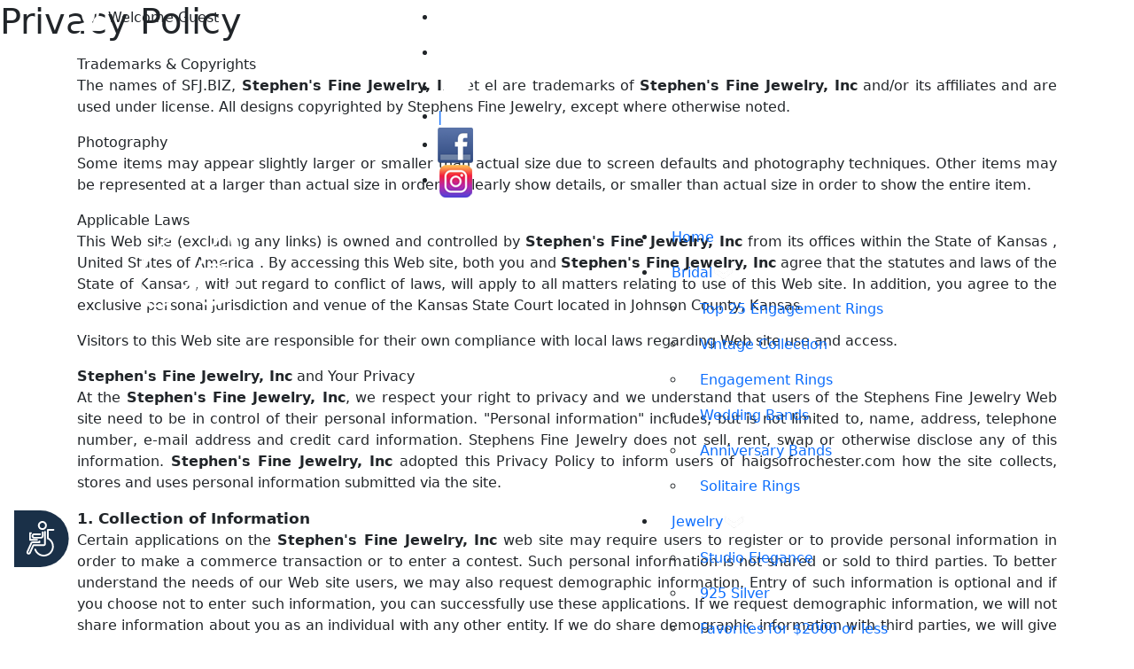

--- FILE ---
content_type: text/html; charset=utf-8
request_url: https://www.sfj.biz/Privacy-Policy.aspx
body_size: 42200
content:


<!DOCTYPE html>

<html xmlns="http://www.w3.org/1999/xhtml">
<head>
        <!-- Google Tag Manager -->
        <script>(function (w, d, s, l, i) {
            w[l] = w[l] || []; w[l].push({
                'gtm.start':
                    new Date().getTime(), event: 'gtm.js'
            }); var f = d.getElementsByTagName(s)[0],
                j = d.createElement(s), dl = l != 'dataLayer' ? '&l=' + l : ''; j.async = true; j.src =
                    'https://www.googletagmanager.com/gtm.js?id=' + i + dl; f.parentNode.insertBefore(j, f);
            })(window, document, 'script', 'dataLayer', 'GTM-TTQ9B3N');</script>
        <!-- End Google Tag Manager -->
        

<meta charset="utf-8" />
<meta content="width=device-width, initial-scale=1.0" name="viewport" />
<!-- Favicons -->
<link href="images/stephens-fine-jewelry-in-kansas.ico" rel="icon" />
<link href="images/stephens-fine-jewelry-in-kansas.ico" rel="apple-touch-icon" />
<!-- Google Fonts -->
<link href="https://fonts.googleapis.com/css?family=Open+Sans:300,400,400i,600,700|Raleway:300,400,400i,500,500i,700,800,900" rel="stylesheet" />
<!-- Vendor CSS Files -->
<link href="vendor/animate.css/animate.min.css" rel="stylesheet" />
<link href="vendor/bootstrap/css/bootstrap.min.css" rel="stylesheet" />
<link href="vendor/bootstrap-icons/bootstrap-icons.css" rel="stylesheet" />
<link href="vendor/glightbox/css/glightbox.min.css" rel="stylesheet" />
<link href="vendor/swiper/swiper-bundle.min.css" rel="stylesheet" />
<!-- Template Main CSS File -->
<link href="css/style.min.css" rel="stylesheet" />
<!-- =======================================================
    * Template Name: eBusiness - v4.7.0
    * Template URL: https://bootstrapmade.com/ebusiness-bootstrap-corporate-template/
    * Author: BootstrapMade.com
    * License: https://bootstrapmade.com/license/
    ======================================================== -->
<title>
	Privacy Policy | Jewelry Repair | Jewelry Appraisals | Gemstones | Sapphires | Emeralds in Leawood, Kansas
</title>
    <style>     
       .pphead {
            font-size:17px; 
        }
    </style>
<meta name="description" content="You can have all the Information about the Privacy Policy, Jewelry Repair, Jewelry Appraisals, Gemstones, Sapphires, Emeralds in Leawood, Kansas" /><meta name="keywords" content="Jewelry Repair, Jewelry Appraisals, Gemstones, Sapphires, Emeralds" /></head>
<body>
    
    <!-- Google Tag Manager (noscript)-->
    <!-- Google Tag Manager (noscript) -->
    <noscript>
        <iframe src="https://www.googletagmanager.com/ns.html?id=GTM-TTQ9B3N"
height="0" width="0" style="display:none;visibility:hidden"></iframe>
    </noscript>
    <!-- End Google Tag Manager (noscript) -->
    <!-- End Google Tag Manager (noscript) -->
    <form method="post" action="./Privacy-Policy.aspx" id="form1">
<div class="aspNetHidden">
<input type="hidden" name="__VIEWSTATE" id="__VIEWSTATE" value="/[base64]" />
</div>

<div class="aspNetHidden">

	<input type="hidden" name="__VIEWSTATEGENERATOR" id="__VIEWSTATEGENERATOR" value="2927320D" />
</div>
        <div>
            

<!-- ======= Header ======= -->
<div class="fixed-top">
    <div class="top-header">
        <div class="container">
            <div class="row">
                <div class="col-sm-4 col-12">
                    <p class="weltext">
                        <img src="images/icons/welcome-guest-at-stephens-fine-jewelry.png" /><span>Welcome Guest</span>
                    </p>
                </div>
                <div class="col-sm-8 col-12">
                    <div class="toplist">
                        <ul>
                            
                            <li><a href="Register.aspx?Pg=Login" target="_top" title="Login">
                                <img src="images/icons/login-at-stephens-fine-jewelry.png" /></a></li>
                            <li><a href="Register.aspx?Pg=NUser" target="_top" title="Sign Up">
                                <img src="images/icons/sign-up-at-stephens-fine-jewelry.png" /></a></li>
                            
                            <li><a href="Wishlist.aspx" target="_top" title="Wishlist">
                                <img src="images/icons/wishlist-of-stephens-fine-jewelry.png" /></a></li>
                            <li><a href="#" class="divider">|</a></li>
                            <li>
                                <a href="https://www.facebook.com/stephensfinejewelry" target="_blank" title="Follow Stephen's Fine Jewelry, Inc on Facebook">
                                    <img src="images/icons/Stephens-Fine-Jewelry-on-Facebook.png" /></a>
                            </li>
                            <li><a href="https://www.instagram.com/stephensfinejewelry/" target="_blank" title="Follow Stephen's Fine Jewelry, Inc on Instagram">
                                <img src="images/icons/stephens-fine-jewelry-on-instagram.png" /></a></li>
                        </ul>
                    </div>
                </div>
            </div>
        </div>
    </div>

    <div class="clearfix"></div>

    <header id="header" class="d-flex align-items-center">
        <div class="container d-flex justify-content-between">
            <div class="logo">
                <h1><a href="https://sfj.biz" target="_top" title="Stephen's Fine Jewelry, Inc in Leawood, KS">
                    <img src="images/stephens-fine-jewelry-of-Leawood-kansas.png" class="img-responsive" alt="Stephen's Fine Jewelry, Inc in Leawood, KS" /></a></h1>
            </div>
            <nav id="navbar" class="navbar">
                <ul>
                    <li><a class="nav-link scrollto active" href="https://sfj.biz" target="_top" title="Home">Home</a></li>
                    <li class="dropdown"><a class="nav-link scrollto" href="#" target="_top" title="Bridal"><span>Bridal</span><img src="images/icons/chevron-arrow-down-at-stephens-fine-jewelry.png" class="navbar-cimg"></a>
                        <ul><li><a href='Top-25-Engagement-Rings.aspx' target='_top' title='Top 25 Engagement Rings' class='nav-link scrollto'>Top 25 Engagement Rings</a></li><li><a href='Vintage-Collection.aspx' target='_top' title='Vintage Collection' class='nav-link scrollto'>Vintage Collection</a></li><li><a href='Engagement-Rings.aspx' target='_top' title='Engagement Rings' class='nav-link scrollto'>Engagement Rings</a></li><li><a href='Wedding-Bands.aspx' target='_top' title='Wedding Bands' class='nav-link scrollto'>Wedding Bands</a></li><li><a href='Anniversary-Bands.aspx' target='_top' title='Anniversary Bands' class='nav-link scrollto'>Anniversary Bands</a></li><li><a href='Solitaire-Rings.aspx' target='_top' title='Solitaire Rings' class='nav-link scrollto'>Solitaire Rings</a></li> </ul>
                    </li>
                    <li class="dropdown"><a class="nav-link scrollto" href="#" target="_top" title="Jewelry"><span>Jewelry</span><img src="images/icons/chevron-arrow-down-at-stephens-fine-jewelry.png" class="navbar-cimg"></a>
                        <ul><li><a href='Studio-Elegance.aspx' target='_top' title='Studio Elegance' class='nav-link scrollto'>Studio Elegance</a></li><li><a href='925-Silver.aspx' target='_top' title='925 Silver' class='nav-link scrollto'>925 Silver</a></li><li><a href='Favorites-for-2000-or-less.aspx' target='_top' title='Favorites for $2000 or less' class='nav-link scrollto'>Favorites for $2000 or less</a></li><li><a href='Earring-Jackets.aspx' target='_top' title='Earring Jackets' class='nav-link scrollto'>Earring Jackets</a></li><li><a href='Cufflinks.aspx' target='_top' title='Cufflinks' class='nav-link scrollto'>Cufflinks</a></li><li><a href='Mens-Rings.aspx' target='_top' title='Men's Rings' class='nav-link scrollto'>Men's Rings</a></li><li><a href='Three-Stone-Ring.aspx' target='_top' title='Three Stone Ring' class='nav-link scrollto'>Three Stone Ring</a></li><li><a href='Diamond-Earrings.aspx' target='_top' title='Diamond Earrings' class='nav-link scrollto'>Diamond Earrings</a></li><li><a href='Diamond-Pendants.aspx' target='_top' title='Diamond Pendants' class='nav-link scrollto'>Diamond Pendants</a></li> </ul>
                    </li>
                    <li><a class="nav-link scrollto" href="http://jewelbase.com/sfj2/" target="_blank" title="Online Shop">Online Shop</a></li>
                    <li><a class="nav-link scrollto" href="Diamond-search.aspx" target="_top" title="Diamonds">Diamonds</a></li>
                    <li><a class="nav-link scrollto" href="Services.aspx" target="_top" title="Services">Services</a></li>
                    <li><a class="nav-link scrollto" href="Brands.aspx" target="_top" title="Brands">Brands</a></li>
                    <li class="hidden-md"><a class="nav-link scrollto" href="Interesting-Pieces.aspx" title="Interesting Pieces">Interesting Pieces</a></li>
                    <li class="dropdown">
                        <a class="nav-link scrollto" href="#" target="_top" title="About"><span>About</span><img src="images/icons/chevron-arrow-down-at-stephens-fine-jewelry.png" class="navbar-cimg"></a>
                        <ul>
                            <li><a class="nav-link scrollto" href="about-us.aspx" target="_top" title="About Us">About Us</a></li>
                            <li><a class="nav-link scrollto" href="Better-Jewelry-Store.aspx" target="_top" title="What Makes Us Better">What Makes Us Better</a></li>
                            <li><a class="nav-link scrollto" href="Testimonials.aspx" target="_top" title="Testimonials">Testimonials</a></li>
                            <li><a class="nav-link scrollto" href="we-buy-gold.aspx" target="_top" title="We Buy Gold">We Buy Gold</a></li>
                            <li class="dropdown">
                                <a class="nav-link scrollto" href="Education.aspx"><span>Education</span><img src="images/icons/chevron-arrow-right-at-stephens-fine-jewelry.png" class="navbar-crimg"></a>
                                <ul>
                                    <li><a href='Education.aspx?Pg=BDia' target='_top' title='Buying a Diamond' class='nav-link scrollto'>Buying a Diamond</a></li><li><a href='Education.aspx?Pg=JCare' target='_top' title='Jewelry Care' class='nav-link scrollto'>Jewelry Care</a></li><li><a href='Education.aspx?Pg=DCInfo' target='_top' title='Diamond Comparison Information' class='nav-link scrollto'>Diamond Comparison Information</a></li>
                                    <li><a class="nav-link scrollto" href="Education.aspx?Pg=SMonth" target="_top" title="Birthstone">Birthstone</a></li>
                                </ul>
                            </li>
                            <li><a class="nav-link scrollto" href="FAQ.aspx" target="_top" title="FAQ">FAQ</a></li>
                            <li><a class="nav-link scrollto" href="Contact-Us.aspx" title="Contact Us">Contact Us</a></li>
                            
                            <li><a class="nav-link scrollto" href="Events.aspx" target="_top" title="Events">Events</a></li>
                        </ul>
                    </li>
                    <li><a class="nav-link scrollto custs" href="Design-Studio.aspx" target="_top" title="Design Studio">Design Studio</a></li>
                </ul>
                <ul class="toplist-xs visible-xs">
                    
                    <li><a href="Register.aspx?Pg=Login" target="_top" title="Login">
                        <img src="images/icons/login-at-stephens-fine-jewelry.png" /></a></li>
                    <li><a href="Register.aspx?Pg=NUser" target="_top" title="Sign Up">
                        <img src="images/icons/sign-up-at-stephens-fine-jewelry.png" /></a></li>
                    
                    <li><a href="Wishlist.aspx" target="_top" title="Wishlist">
                        <img src="images/icons/wishlist-of-stephens-fine-jewelry.png" /></a></li>
                </ul>
                 <i class="bi bi-list mobile-nav-toggle"></i>
                
            </nav>
            <!-- .navbar -->
        </div>
    </header>
    <!-- End Header -->
</div>
<!-- End Header -->


            
    <div class="main-box">
        <div class="icbox">
            <div class="clearfix"></div>
            
            <h1 class="PgHeader"><span>Privacy Policy</span></h1>
            
        </div>
        <div class="clearfix"></div>
        <div class="container">
            <div class="clearfix"></div>
            <div class="minpght">
                  
                <div class="text-center">
                </div>
                <div class="spacer20"></div>
                <div id="CenterSection_ppsection" class="minpghgt no-padding"><div class='spacer15'></div><div class='row'><div class='col-sm-12'><table cellpadding='5' cellspacing='0' border='0' width='100%'><tr><td align='left' valign='top'><p align='justify'><font class='FHead'>Trademarks & Copyrights</font><br/>The names of SFJ.BIZ, <b>Stephen's Fine Jewelry, Inc</b> et el are trademarks of <b>Stephen's Fine Jewelry, Inc</b> and/or its affiliates and are used under license. All designs copyrighted by Stephens Fine Jewelry, except where otherwise noted.</p><p align='justify'><font class='FHead'>Photography</font><br/>Some items may appear slightly larger or smaller than actual size due to screen defaults and photography techniques. Other items may be represented at a larger than actual size in order to clearly show details, or smaller than actual size in order to show the entire item.</p><p align='justify'><font class='FHead'>Applicable Laws</font><br/>This Web site (excluding any links) is owned and controlled by <b>Stephen's Fine Jewelry, Inc</b> from its offices within the State of Kansas , United States of America . By accessing this Web site, both you and <b>Stephen's Fine Jewelry, Inc</b> agree that the statutes and laws of the State of Kansas , without regard to conflict of laws, will apply to all matters relating to use of this Web site. In addition, you agree to the exclusive personal jurisdiction and venue of the Kansas State Court located in Johnson County, Kansas.</p><p align='justify'>Visitors to this Web site are responsible for their own compliance with local laws regarding Web site use and access.</p><p align='justify'><font class='FHead'><b>Stephen's Fine Jewelry, Inc</b> and Your Privacy</font><br/>At the <b>Stephen's Fine Jewelry, Inc</b>, we respect your right to privacy and we understand that users of the Stephens Fine Jewelry Web site need to be in control of their personal information. "Personal information" includes, but is not limited to, name, address, telephone number, e-mail address and credit card information. Stephens Fine Jewelry does not sell, rent, swap or otherwise disclose any of this information. <b>Stephen's Fine Jewelry, Inc</b> adopted this Privacy Policy to inform users of haigsofrochester.com how the site collects, stores and uses personal information submitted via the site.</p><p align='justify'><b class="pphead">1. Collection of Information</b><br/>Certain applications on the <b>Stephen's Fine Jewelry, Inc</b> web site may require users to register or to provide personal information in order to make a commerce transaction or to enter a contest. Such personal information is not shared or sold to third parties. To better understand the needs of our Web site users, we may also request demographic information. Entry of such information is optional and if you choose not to enter such information, you can successfully use these applications. If we request demographic information, we will not share information about you as an individual with any other entity. If we do share demographic information with third parties, we will give them aggregate information only.</p><p align='justify'><b class="pphead">2. Mailing Lists</b><br/>If you provide your e-mail address <b>Stephen's Fine Jewelry, Inc</b> may contact you periodically with special offers, updated information and new services. Any emails sent to you by <b>Stephen's Fine Jewelry, Inc</b> offer you the option to be removed from the email mailing list. If you provide Stephens Fine Jewelry with your mailing address or telephone number, <b>Stephen's Fine Jewelry, Inc</b> may also use this information to alert you to updated information and new services. If you wish to be removed from the mailing list, you may do so by contacting <b>Stephen's Fine Jewelry, Inc</b> directly.</p><p align='justify'><b class="pphead">3. Information to Third Parties</b><br/><b>Stephen's Fine Jewelry, Inc</b> may occasionally present a special contest or promotion on its Web site that is sponsored by another company. To qualify for entry, we may ask you to provide personal information. If we plan to share that information with the sponsor(s), we will provide a statement to that effect.</p><p align='justify'><b>4. Financial information</b><br/><b>Stephen's Fine Jewelry, Inc</b> will protect any personal financial information that you share with us. If you make a purchase online, we will use your credit card number only to process your payment and will not use it for marketing purposes. For reasons of security, credit card information is not stored on our Web Server. We will retain order information for our records, but this information is never shared with third parties.</p><p align='justify'><b class="pphead">5. Links</b><br/>Our site may include links to other Web sites whose privacy policies we don't control. Once you leave our servers (you can check where you are by checking the URL in the location bar on your browser), use of any information you provide is governed by the privacy policy of the operator of the site you are visiting. That policy may differ from ours. If you can't find the privacy policy of any of these sites via a link from the site's homepage, you should contact the site directly for more information. <b>Stephen's Fine Jewelry, Inc</b> is not responsible for the privacy practices or the content of such Web sites.</p><p align='justify'><b class="pphead">6. Cookies</b><br/>Certain applications on <b>Stephen's Fine Jewelry, Inc</b> Web site invoke a standard feature found in browser software, called a "cookie." We use cookies only to track the progress of e-commerce transactions and to allow site users to move from one page to the next without having to re-enter personal order information. We do not use cookies to track user sessions, and we do not use or share information transferred through cookies with third parties for marketing or other purposes.</p><p align='justify'><b class="pphead">7. Children</b><br/>We do not solicit personal information from children. Sites specifically geared toward children will not request any personal or contact information.</p><p align='justify'><b class="pphead">8. Contact Us/How to Update Your Personal Information</b><br/>You can help <b>Stephen's Fine Jewelry, Inc</b> maintain the accuracy of your personal information by notifying us when you change your address, title, phone number or email address. If at any time you wish to update your information or stop receiving communication from Stephens Fine Jewelry, our partners, or selected third parties, contact Stephens Fine Jewelry by email at: <a href='mailto:steve@sfj.biz' class="cslink" target="_blank">steve@sfj.biz</a> or by postal mail at:</p><p align='justify'><b>Stephen's Fine Jewelry, Inc<br/>8900 State Line Road, Suite 360<br/>Leawood, Kansas<br/> 66206</b></p><p align='justify'>Please include your old and new contact information so that we can make the appropriate corrections. <b>Stephen's Fine Jewelry, Inc</b> would like to receive your comments and any questions about this policy. Please address comments or questions regarding <b>Stephen's Fine Jewelry, Inc</b> privacy practices to us at the address listed above. <b>Stephen's Fine Jewelry, Inc</b> may occasionally update this policy. Notice of revisions will be posted here.</p></td></tr></table></div><div class='spacer15'></div></div></div><div class='gspacer'></div></div>
                
            </div>
        </div>
    </div>


            

<footer>
    <div class="clearfix"></div>

  
    <div class="footer-area">
        <div class="container">
            <div class="row">
                <div class="col-md-4">
                    <div class="footer-content">
                        <div class="footer-head">
                            <div class="footer-logo">
                                <h2>
                                    <img src="images/stephens-fine-jewelry-of-kansas.png" class="img-responsive center-block" alt="Stephen's Fine Jewelry, Inc in Leawood, KS" /></h2>
                            </div>
                            <p>Stephen's Fine Jewelry, Inc is Leawood area's home for quality jewelry, timepieces and heirloom.... <a href="about-us.aspx" class="cslink" target="_top">Read More</a></p>
                            <div class="footer-icons">
                                <ul>
                                    <li>
                                        <a href="https://www.facebook.com/stephensfinejewelry" target="_blank" title="Follow Stephen's Fine Jewelry, Inc on Facebook"><img src="images/icons/facebook-of-stephens-fine-jewelry.png" class="img-responsive img-social" /></a>
                                    </li>
                                    <li>
                                        <a href="https://www.instagram.com/stephensfinejewelry/" target="_blank" title="Follow Stephen's Fine Jewelry, Inc on Instagram"><img src="images/icons/instagram-of-stephens-fine-jewelry.png" class="img-responsive img-social" /></a>
                                    </li>
                                    <li><img src="images/independent-jewelers-organization.png" class="img-responsive" /></li>
                                </ul>
                            </div>
                        </div>
                    </div>
                </div>

                <!-- end single footer -->
                <div class="col-md-4">
                    <div class="footer-content">
                        <div class="footer-head">
                            <h4>Information</h4>
                            <div class="row">
                                <div class="col-md-6">
                                    <ul class="bmenu">
                                        <li><a href="https://sfj.biz" target="_top" title="Home">Home</a></li>
                                        
                                        <li><a href="http://jewelbase.com/sfj2/" target="_blank" title="Online Shop">Online Shop</a></li>
                                        <li><a href="Diamond-search.aspx" target="_top" title="Diamonds">Diamonds</a></li>
                                        <li><a href="Services.aspx" target="_top" title="Services">Services</a></li>
                                        <li><a href="we-buy-gold.aspx" target="_top" title="We Buy Gold">We Buy Gold</a></li>
                                        <li><a href="Better-Jewelry-Store.aspx" target="_top" title="What Makes Us Better">What Makes Us Better</a></li>
                                        <li><a href="Interesting-Pieces.aspx" target="_top" title="Interesting Pieces">Interesting Pieces</a></li>
                                    </ul>
                                </div>
                                <div class="col-md-6">
                                    <ul class="bmenu">
                                        <li><a href="brands.aspx" target="_top" title="Brands">Brands</a></li>
                                        <li><a href="About-us.aspx" target="_top" title="About Us">About Us</a></li>
                                        <li><a href="Education.aspx" target="_top" title="Education">Education</a></li>
                                        <li><a href="FAQ.aspx" target="_top" title="FAQ">FAQ</a></li>
                                        <li><a href="Contact-us.aspx" target="_top" title="Contact Us">Contact Us</a></li>
                                        <li><a href="Events.aspx" target="_top" title="Events">Events</a></li>
                                        <li><a href="Design-Studio.aspx" target="_top" title="Design Studio">Design Studio</a></li>
                                    </ul>
                                </div>
                            </div>
                        </div>
                    </div>
                </div>
                <!-- end single footer -->
                <div class="col-md-4">
                    <div class="footer-content fbframe">
                        <div class="footer-head">
                            <div id="fb-root"></div>
                            <script async defer crossorigin="anonymous" src="https://connect.facebook.net/en_GB/sdk.js#xfbml=1&version=v12.0" nonce="JR45i3hc"></script>
                            <div class="fb-page" data-href="https://www.facebook.com/stephensfinejewelry/" data-tabs="timeline" data-width="" data-height="300" data-small-header="true" data-adapt-container-width="true" data-hide-cover="false" data-show-facepile="true">
                                <blockquote cite="https://www.facebook.com/stephensfinejewelry/" class="fb-xfbml-parse-ignore"><a href="https://www.facebook.com/stephensfinejewelry/">Stephen Burstein Fine Jewelry</a></blockquote>
                            </div>
                        </div>
                    </div>
                </div>
            </div>
        </div>

        <div class="clearfix"></div>

        <div class="footer-area-bottom">
            <div class="container">
                <div class="row">
                    <div class="col-md-12 col-sm-12 col-12">
                        <div class="area-text">
                            Serving Leawood, KS | Kansas City, KS | Missouri, KS | Prairie Village, KS | Overland Park, KS | Lee's Summit, MO | Shawnee, KS and the surrounding communities.
                        </div>
                        <div class="copyright text-center">
                            <p>Copyright 2026 <strong>Stephen's Fine Jewelry, Inc</strong> &copy;. All Rights Reserved | <a href="Privacy-Policy.aspx" target="_top" title="Privacy Policy">Privacy Policy</a> | <a href="Sitemap.aspx" target="_top" title="SiteMap">SiteMap</a></p>
                        </div>
                    </div>
                </div>

                <div class="clearfix"></div>

                
            </div>
        </div>
    </div>
</footer>

<div class="clearfix"></div>

<!--<div id="preloader"></div>-->
<a href="#" target="_top" class="back-to-top d-flex align-items-center justify-content-center"><img src="images/Icons/scroll-up-at-stephens-fine-jewelry.png" class="img-responsive center-block" alt="Visit Stephen's Fine Jewelry, Inc in Leawood, KS" /></a>
<!-- End  Footer -->

        </div>
    </form>
    

<script src="js/jquery.min.js"></script>
<!-- Vendor JS Files -->
<script src="vendor/bootstrap/js/bootstrap.bundle.min.js"></script>
<script src="vendor/glightbox/js/glightbox.min.js"></script>
<script src="vendor/isotope-layout/isotope.pkgd.min.js"></script>
<script src="vendor/swiper/swiper-bundle.min.js"></script>
<!-- Template Main JS File -->
<script src="js/main.js"></script>

<!-- Accessibility Code for "sfj.biz" --> 
<script> window.interdeal = { "sitekey": "c4eef03ea66d7b1f261019ec9dc12bb0", "Position": "Left", "Menulang": "EN", "domains": { "js": "https://cdn.equalweb.com/", "acc": "https://access.equalweb.com/" }, "btnStyle": { "vPosition": ["80%", null], "scale": ["0.8", "0.8"], "color": { "main": "#1a3048", "second": "" }, "icon": { "type": 5, "shape": "semicircle", "outline": false } } }; (function (doc, head, body) { var coreCall = doc.createElement('script'); coreCall.src = 'https://cdn.equalweb.com/core/3.0.0/accessibility.js'; coreCall.defer = true; coreCall.integrity = 'sha512-Z/Fp/le5EMHTTNnZV1RBa6aoSrTkOjXLSdL6nHqG8c70vKlDKjeuUCs7l5Nxt66oSkEnlcZAX6gUUNqjhN9Hew=='; coreCall.crossOrigin = 'anonymous'; coreCall.setAttribute('data-cfasync', true); body ? body.appendChild(coreCall) : head.appendChild(coreCall); })(document, document.head, document.body); </script>


    <script type="text/javascript">
        var _gaq = _gaq || [];
        _gaq.push(['_setAccount', 'UA-11634771-19']);
        _gaq.push(['_trackPageview']);

        (function () {
            var ga = document.createElement('script'); ga.type = 'text/javascript'; ga.async = true;
            ga.src = ('https:' == document.location.protocol ? 'https://ssl' : 'http://www') + '.google-analytics.com/ga.js';
            var s = document.getElementsByTagName('script')[0]; s.parentNode.insertBefore(ga, s);
        })();

	    </script>
    

    

</body>
</html>
